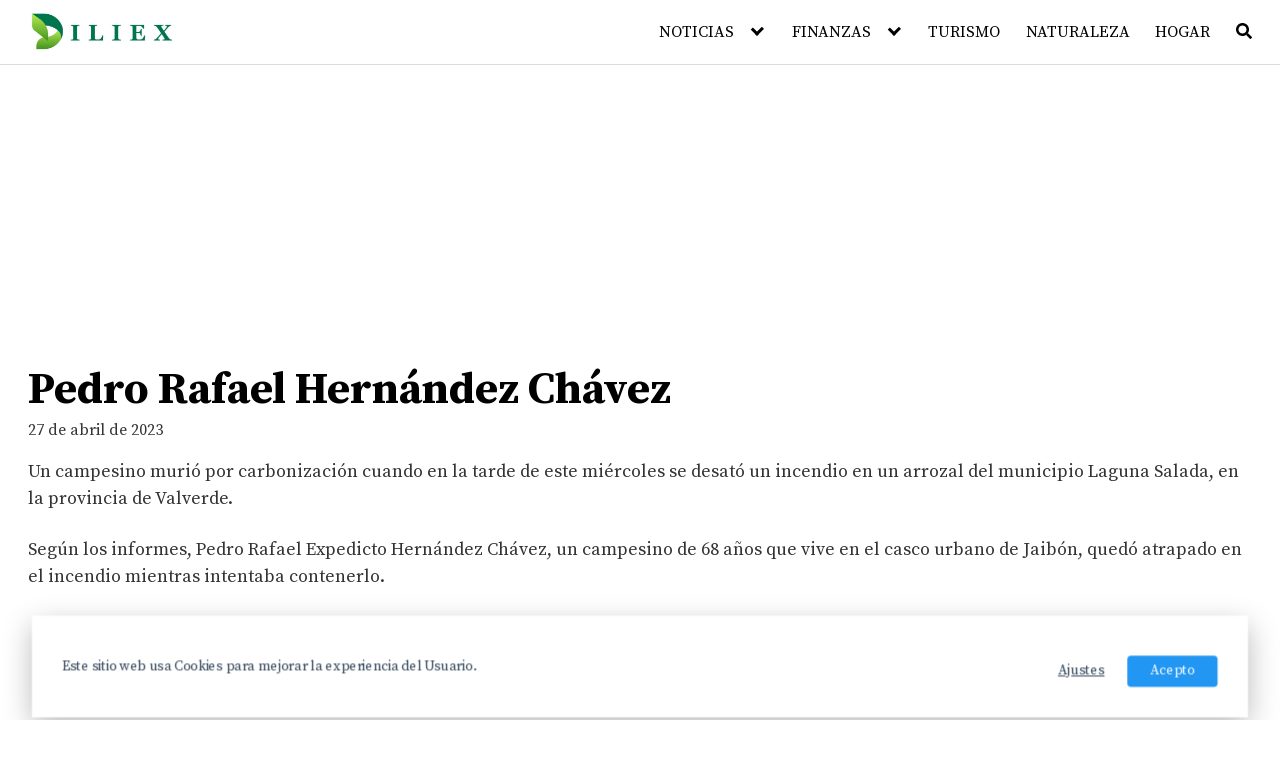

--- FILE ---
content_type: text/html; charset=utf-8
request_url: https://www.google.com/recaptcha/api2/aframe
body_size: 267
content:
<!DOCTYPE HTML><html><head><meta http-equiv="content-type" content="text/html; charset=UTF-8"></head><body><script nonce="s7Hkk6vnOYa8BS4kj8fEow">/** Anti-fraud and anti-abuse applications only. See google.com/recaptcha */ try{var clients={'sodar':'https://pagead2.googlesyndication.com/pagead/sodar?'};window.addEventListener("message",function(a){try{if(a.source===window.parent){var b=JSON.parse(a.data);var c=clients[b['id']];if(c){var d=document.createElement('img');d.src=c+b['params']+'&rc='+(localStorage.getItem("rc::a")?sessionStorage.getItem("rc::b"):"");window.document.body.appendChild(d);sessionStorage.setItem("rc::e",parseInt(sessionStorage.getItem("rc::e")||0)+1);localStorage.setItem("rc::h",'1768714748752');}}}catch(b){}});window.parent.postMessage("_grecaptcha_ready", "*");}catch(b){}</script></body></html>

--- FILE ---
content_type: application/x-javascript; charset=utf-8
request_url: https://servicer.mgid.com/1408178/9?nocmp=1&sessionId=696c71fd-0f7a1&sessionPage=1&sessionNumberWeek=1&sessionNumber=1&cpicon=1&scale_metric_1=64.00&scale_metric_2=258.06&scale_metric_3=100.00&cbuster=1768714751492280922254&pvid=f2cefcf7-c557-4150-a569-aac255c39b0a&implVersion=17&lct=1768241460&mp4=1&ap=1&consentStrLen=0&wlid=242591a3-0f05-4760-ae55-6619f5f19193&pageview_widget_list=1408173,1408178&uniqId=0eaf7&childs=1811839&niet=4g&nisd=false&jsp=head&evt=%5B%7B%22event%22%3A1%2C%22methods%22%3A%5B1%2C2%5D%7D%2C%7B%22event%22%3A2%2C%22methods%22%3A%5B1%2C2%5D%7D%5D&pv=5&jsv=es6&dpr=1&hashCommit=a2dd5561&apt=2023-04-27T13%3A50%3A50%2B00%3A00&tfre=5668&w=680&h=4622&tl=0&tlp=1,2,3,4,5,6,7,8,9,10,11,12,13,14,15&sz=680x477;337x394;337x284&szp=1,4,5,8,9,12,13;2,6,10,14;3,7,11,15&szl=1;2,3;4;5;6,7;8;9;10,11;12;13;14,15&gptbid=1787720&cxurl=https%3A%2F%2Fdiliex.com%2Fpedro-rafael-hernandez-chavez%2F&ref=&lu=https%3A%2F%2Fdiliex.com%2Fpedro-rafael-hernandez-chavez%2F
body_size: 3889
content:
var _mgq=_mgq||[];
_mgq.push(["MarketGidLoadGoods1408178_0eaf7",[
["Brainberries","10881033","1","8 Most Successful Technology Failures Of All Time","","0","","","","wfcgk2x86UnOBQjfMiwaW5ewIml8QrCMdoHq9fZU6FvJBOoipAnJZMiMbO7ohb-LJ5-V9RiSmN6raXcKPkq-djmkOSbnsvt-ntanBDLbqUc3ykYVo_yi9Dns-59HIKw2",{"i":"https://s-img.mgid.com/g/10881033/492x277/0x0x551x310/aHR0cDovL2ltZ2hvc3RzLmNvbS90LzIwMjAtMTEvMTAxOTI0L2I1ZTQ2YWM3ZDMzNzlhNjlhZDY5MGZlYmVjZTQ1YWNkLmpwZw.webp?v=1768714751-FKNy5Klvg-11CLIa1Te-HsdScPLlGIZx-khVlrLYTxs","l":"https://clck.mgid.com/ghits/10881033/i/57740290/0/pp/1/9?h=wfcgk2x86UnOBQjfMiwaW5ewIml8QrCMdoHq9fZU6FvJBOoipAnJZMiMbO7ohb-LJ5-V9RiSmN6raXcKPkq-djmkOSbnsvt-ntanBDLbqUc3ykYVo_yi9Dns-59HIKw2&rid=0445d150-f430-11f0-9e72-c4cbe1e3eca4&tt=Direct&att=3&afrd=296&iv=17&ct=1&gdprApplies=0&muid=q0hbylNZNHDl&st=-300&mp4=1&h2=RGCnD2pppFaSHdacZpvmnrKs3NEoz9rroTgLYydx17dMQa3lYapzH0cje8YE_J4nxtK_c0FCW6l988fzKxG0yA**","adc":[],"sdl":0,"dl":"","type":"w","media-type":"static","clicktrackers":[],"cta":"Learn more","cdt":"","catId":247,"tri":"0445f96f-f430-11f0-9e72-c4cbe1e3eca4","crid":"10881033"}],
{"gpt":true,"price":0.05,"currency":"EUR","price_type":"d"},
["Brainberries","10881013","1","Her Extra Pounds Were Making Her More Successful?","","0","","","","wfcgk2x86UnOBQjfMiwaWwoDWiAB1oLrzIyQoq4fMF4mSgEE7CDazS056OtXd2SJJ5-V9RiSmN6raXcKPkq-djmkOSbnsvt-ntanBDLbqUdMpyRRGIkW_uzLzlHLJQr-",{"i":"https://s-img.mgid.com/g/10881013/492x277/-/[base64].webp?v=1768714751-IERIxD5SgHc4b0ET3ptpjdmJNw4fg2AYbgvPwOHLrTM","l":"https://clck.mgid.com/ghits/10881013/i/57740290/0/pp/3/9?h=wfcgk2x86UnOBQjfMiwaWwoDWiAB1oLrzIyQoq4fMF4mSgEE7CDazS056OtXd2SJJ5-V9RiSmN6raXcKPkq-djmkOSbnsvt-ntanBDLbqUdMpyRRGIkW_uzLzlHLJQr-&rid=0445d150-f430-11f0-9e72-c4cbe1e3eca4&tt=Direct&att=3&afrd=296&iv=17&ct=1&gdprApplies=0&muid=q0hbylNZNHDl&st=-300&mp4=1&h2=RGCnD2pppFaSHdacZpvmnrKs3NEoz9rroTgLYydx17dMQa3lYapzH0cje8YE_J4nxtK_c0FCW6l988fzKxG0yA**","adc":[],"sdl":0,"dl":"","type":"w","media-type":"static","clicktrackers":[],"cta":"Learn more","cdt":"","catId":239,"tri":"0445f977-f430-11f0-9e72-c4cbe1e3eca4","crid":"10881013"}],
["Brainberries","13785877","1","TV Couples Who Would Never Be Together: 9 Is Just Too Weird","","0","","","","wfcgk2x86UnOBQjfMiwaWz0JYo754vC_psTejRmw_rGIchoBliV1eRKG-VkBZZ-AJ5-V9RiSmN6raXcKPkq-djmkOSbnsvt-ntanBDLbqUeCmCX6fJBhiazHuSPLctiZ",{"i":"https://s-img.mgid.com/g/13785877/492x277/-/[base64].webp?v=1768714751-3oFQPIPsCLJVS9Ji7k46JhyTwR9KtaXENNKpNtoc8lg","l":"https://clck.mgid.com/ghits/13785877/i/57740290/0/pp/4/9?h=wfcgk2x86UnOBQjfMiwaWz0JYo754vC_psTejRmw_rGIchoBliV1eRKG-VkBZZ-AJ5-V9RiSmN6raXcKPkq-djmkOSbnsvt-ntanBDLbqUeCmCX6fJBhiazHuSPLctiZ&rid=0445d150-f430-11f0-9e72-c4cbe1e3eca4&tt=Direct&att=3&afrd=296&iv=17&ct=1&gdprApplies=0&muid=q0hbylNZNHDl&st=-300&mp4=1&h2=RGCnD2pppFaSHdacZpvmnrKs3NEoz9rroTgLYydx17dMQa3lYapzH0cje8YE_J4nxtK_c0FCW6l988fzKxG0yA**","adc":[],"sdl":0,"dl":"","type":"w","media-type":"static","clicktrackers":[],"cta":"Learn more","cdt":"","catId":230,"tri":"0445f97a-f430-11f0-9e72-c4cbe1e3eca4","crid":"13785877"}],
["Herbeauty","24239330","1","Heidi’s Daring Looks That Made Everyone Look Twice","","0","","","","wfcgk2x86UnOBQjfMiwaW2gZBH-j8Eg1wUAEMOi7C-s30THFzjhSrkw8kFY0brp2J5-V9RiSmN6raXcKPkq-djmkOSbnsvt-ntanBDLbqUeD31rorKFu2rm1gDnQcq8z",{"i":"https://s-img.mgid.com/g/24239330/492x277/-/[base64].webp?v=1768714751-9EXUXmk6ogGnlYg26g9E6jTFiya-kdKJZempof7LT78","l":"https://clck.mgid.com/ghits/24239330/i/57740290/0/pp/5/9?h=wfcgk2x86UnOBQjfMiwaW2gZBH-j8Eg1wUAEMOi7C-s30THFzjhSrkw8kFY0brp2J5-V9RiSmN6raXcKPkq-djmkOSbnsvt-ntanBDLbqUeD31rorKFu2rm1gDnQcq8z&rid=0445d150-f430-11f0-9e72-c4cbe1e3eca4&tt=Direct&att=3&afrd=296&iv=17&ct=1&gdprApplies=0&muid=q0hbylNZNHDl&st=-300&mp4=1&h2=RGCnD2pppFaSHdacZpvmnrKs3NEoz9rroTgLYydx17dMQa3lYapzH0cje8YE_J4nxtK_c0FCW6l988fzKxG0yA**","adc":[],"sdl":0,"dl":"","type":"w","media-type":"static","clicktrackers":[],"cta":"Learn more","cdt":"","catId":239,"tri":"0445f97c-f430-11f0-9e72-c4cbe1e3eca4","crid":"24239330"}],
["Brainberries","24845275","1","You’ll Never Guess What Laura San Giacomo Looks Like Now","","0","","","","wfcgk2x86UnOBQjfMiwaWywo1vMZfwWmjaSSMoRJatSocGY160CVPWIrmAjJAGxNJ5-V9RiSmN6raXcKPkq-djmkOSbnsvt-ntanBDLbqUfOtiqwGhI_YcUnVCLRX7jF",{"i":"https://s-img.mgid.com/g/24845275/492x277/-/[base64].webp?v=1768714751-DngkGRoE9RN8MuaEKQp9QqcLWTHla2woOwCXXF7E13M","l":"https://clck.mgid.com/ghits/24845275/i/57740290/0/pp/6/9?h=wfcgk2x86UnOBQjfMiwaWywo1vMZfwWmjaSSMoRJatSocGY160CVPWIrmAjJAGxNJ5-V9RiSmN6raXcKPkq-djmkOSbnsvt-ntanBDLbqUfOtiqwGhI_YcUnVCLRX7jF&rid=0445d150-f430-11f0-9e72-c4cbe1e3eca4&tt=Direct&att=3&afrd=296&iv=17&ct=1&gdprApplies=0&muid=q0hbylNZNHDl&st=-300&mp4=1&h2=RGCnD2pppFaSHdacZpvmnrKs3NEoz9rroTgLYydx17dMQa3lYapzH0cje8YE_J4nxtK_c0FCW6l988fzKxG0yA**","adc":[],"sdl":0,"dl":"","type":"w","media-type":"static","clicktrackers":[],"cta":"Learn more","cdt":"","catId":239,"tri":"0445f97e-f430-11f0-9e72-c4cbe1e3eca4","crid":"24845275"}],
["Herbeauty","8193510","1","Nerdy Movie Kids Who Look Unrecognizable Today","","0","","","","wfcgk2x86UnOBQjfMiwaW3pj_KZO3-AUcrOgXmufvfT9EdQqthAKidQkfnFbuHs5J5-V9RiSmN6raXcKPkq-djmkOSbnsvt-ntanBDLbqUeaOqHVxnKJIEjmrXVm1gJ2",{"i":"https://s-img.mgid.com/g/8193510/492x277/0x0x753x423/aHR0cDovL2ltZ2hvc3RzLmNvbS90ZW1wLzIwMTctMTAtMTEvMTAxOTI0LzJiNTlhYjQ1M2I3YTIxYjI3YTQwZGZlYWZhNTUxYWQ4LmpwZWc.webp?v=1768714751-BI7r3GJp034Ya-aFwjpoVhxeHkBUUrlWCVDqMdpLrW0","l":"https://clck.mgid.com/ghits/8193510/i/57740290/0/pp/7/9?h=wfcgk2x86UnOBQjfMiwaW3pj_KZO3-AUcrOgXmufvfT9EdQqthAKidQkfnFbuHs5J5-V9RiSmN6raXcKPkq-djmkOSbnsvt-ntanBDLbqUeaOqHVxnKJIEjmrXVm1gJ2&rid=0445d150-f430-11f0-9e72-c4cbe1e3eca4&tt=Direct&att=3&afrd=296&iv=17&ct=1&gdprApplies=0&muid=q0hbylNZNHDl&st=-300&mp4=1&h2=RGCnD2pppFaSHdacZpvmnrKs3NEoz9rroTgLYydx17dMQa3lYapzH0cje8YE_J4nxtK_c0FCW6l988fzKxG0yA**","adc":[],"sdl":0,"dl":"","type":"w","media-type":"static","clicktrackers":[],"cta":"Learn more","cdt":"","catId":239,"tri":"0445f982-f430-11f0-9e72-c4cbe1e3eca4","crid":"8193510"}],
["Herbeauty","14649797","1","Kate Middleton Confirmed Fourth Pregnancy?","","0","","","","wfcgk2x86UnOBQjfMiwaW8g39n1LcNxYjxSj4VEUUCWd8XFMXcZT13TSbqLmzD0QJ5-V9RiSmN6raXcKPkq-djmkOSbnsvt-ntanBDLbqUcCsmCVCI86d76cTYqSGfrc",{"i":"https://s-img.mgid.com/g/14649797/492x277/-/[base64].webp?v=1768714751-KULvfjq78GRZDZM0T0u3hW-Soa3ns7mxAS-yR9G-Gnc","l":"https://clck.mgid.com/ghits/14649797/i/57740290/0/pp/8/9?h=wfcgk2x86UnOBQjfMiwaW8g39n1LcNxYjxSj4VEUUCWd8XFMXcZT13TSbqLmzD0QJ5-V9RiSmN6raXcKPkq-djmkOSbnsvt-ntanBDLbqUcCsmCVCI86d76cTYqSGfrc&rid=0445d150-f430-11f0-9e72-c4cbe1e3eca4&tt=Direct&att=3&afrd=296&iv=17&ct=1&gdprApplies=0&muid=q0hbylNZNHDl&st=-300&mp4=1&h2=RGCnD2pppFaSHdacZpvmnrKs3NEoz9rroTgLYydx17dMQa3lYapzH0cje8YE_J4nxtK_c0FCW6l988fzKxG0yA**","adc":[],"sdl":0,"dl":"","type":"w","media-type":"static","clicktrackers":[],"cta":"Learn more","cdt":"","catId":239,"tri":"0445f985-f430-11f0-9e72-c4cbe1e3eca4","crid":"14649797"}],
["Brainberries","14137481","1","Here's Why These 7 Celebrities Shouldn't Drive","","0","","","","wfcgk2x86UnOBQjfMiwaWy-kmmQ8_VQeWjqkw3TLKSsQ1pqimp4OOgC9xlzzZtaPJ5-V9RiSmN6raXcKPkq-djmkOSbnsvt-ntanBDLbqUe4n9XhkEhLaXQaTV6a9mh7",{"i":"https://s-img.mgid.com/g/14137481/492x277/-/[base64].webp?v=1768714751-43g4cea6gXmTMSyHwz8qlXcAlh0TQsVutUOBjvYmAUU","l":"https://clck.mgid.com/ghits/14137481/i/57740290/0/pp/9/9?h=wfcgk2x86UnOBQjfMiwaWy-kmmQ8_VQeWjqkw3TLKSsQ1pqimp4OOgC9xlzzZtaPJ5-V9RiSmN6raXcKPkq-djmkOSbnsvt-ntanBDLbqUe4n9XhkEhLaXQaTV6a9mh7&rid=0445d150-f430-11f0-9e72-c4cbe1e3eca4&tt=Direct&att=3&afrd=296&iv=17&ct=1&gdprApplies=0&muid=q0hbylNZNHDl&st=-300&mp4=1&h2=RGCnD2pppFaSHdacZpvmnrKs3NEoz9rroTgLYydx17dMQa3lYapzH0cje8YE_J4nxtK_c0FCW6l988fzKxG0yA**","adc":[],"sdl":0,"dl":"","type":"w","media-type":"static","clicktrackers":[],"cta":"Learn more","cdt":"","catId":239,"tri":"0445f986-f430-11f0-9e72-c4cbe1e3eca4","crid":"14137481"}],
["Herbeauty","16261748","1","Transform Your Mental Health Thanks To Disney Classics","","0","","","","wfcgk2x86UnOBQjfMiwaW5N2JW8RvR4ccHJ13qhU9SWfO_OAPjYQ_i7qxMTZYPkZJ5-V9RiSmN6raXcKPkq-djmkOSbnsvt-ntanBDLbqUevI9mrIlpDwOe3S9VBUj3V",{"i":"https://cl.imghosts.com/imgh/video/upload/ar_16:9,c_fill,w_680/videos/t/2023-04/101924/391a2c5fdb9c9ed995f4ea3f90ff24e9.mp4?v=1768714751-mMSoAp1bOTp8DajXl_7-0HL2RFJnexieV9-RUE5GK6s","l":"https://clck.mgid.com/ghits/16261748/i/57740290/0/pp/10/9?h=wfcgk2x86UnOBQjfMiwaW5N2JW8RvR4ccHJ13qhU9SWfO_OAPjYQ_i7qxMTZYPkZJ5-V9RiSmN6raXcKPkq-djmkOSbnsvt-ntanBDLbqUevI9mrIlpDwOe3S9VBUj3V&rid=0445d150-f430-11f0-9e72-c4cbe1e3eca4&tt=Direct&att=3&afrd=296&iv=17&ct=1&gdprApplies=0&muid=q0hbylNZNHDl&st=-300&mp4=1&h2=RGCnD2pppFaSHdacZpvmnrKs3NEoz9rroTgLYydx17dMQa3lYapzH0cje8YE_J4nxtK_c0FCW6l988fzKxG0yA**","adc":[],"sdl":0,"dl":"","type":"w","media-type":"video","clicktrackers":[],"cta":"Learn more","cdt":"","catId":230,"tri":"0445f989-f430-11f0-9e72-c4cbe1e3eca4","crid":"16261748"}],
["Herbeauty","8164912","1","7 Most Startling Movie Moments We Didn't Realize Were Insensitive","","0","","","","wfcgk2x86UnOBQjfMiwaW4jci5KbGlaYM9M0vk5tSneYMXSGpJb7G-nQVmKvUQd9J5-V9RiSmN6raXcKPkq-djmkOSbnsvt-ntanBDLbqUdvQMTusUr34cIIcXUkqhCP",{"i":"https://s-img.mgid.com/g/8164912/492x277/0x0x1081x608/aHR0cDovL2ltZ2hvc3RzLmNvbS90LzIwMjAtMDkvMTAxOTI0L2I5Y2U2M2E3ZDIyNjFlZGEwMzQzZDRjZGViZDNmN2Q3LmpwZWc.webp?v=1768714751-XzJNvmiKjQXiloNe_jjwvQhus93EInd39LSzcLSgkkM","l":"https://clck.mgid.com/ghits/8164912/i/57740290/0/pp/11/9?h=wfcgk2x86UnOBQjfMiwaW4jci5KbGlaYM9M0vk5tSneYMXSGpJb7G-nQVmKvUQd9J5-V9RiSmN6raXcKPkq-djmkOSbnsvt-ntanBDLbqUdvQMTusUr34cIIcXUkqhCP&rid=0445d150-f430-11f0-9e72-c4cbe1e3eca4&tt=Direct&att=3&afrd=296&iv=17&ct=1&gdprApplies=0&muid=q0hbylNZNHDl&st=-300&mp4=1&h2=RGCnD2pppFaSHdacZpvmnrKs3NEoz9rroTgLYydx17dMQa3lYapzH0cje8YE_J4nxtK_c0FCW6l988fzKxG0yA**","adc":[],"sdl":0,"dl":"","type":"w","media-type":"static","clicktrackers":[],"cta":"Learn more","cdt":"","catId":230,"tri":"0445f98a-f430-11f0-9e72-c4cbe1e3eca4","crid":"8164912"}],
["Brainberries","14649911","1","And You Thought Your House Was Bug-Free","","0","","","","wfcgk2x86UnOBQjfMiwaWyb1uJi_JeqyuAAxLALaTK35rK8O6w9TogoVeDRIbpaAJ5-V9RiSmN6raXcKPkq-djmkOSbnsvt-ntanBDLbqUefVN_9ArV_FCI80T2etVf5",{"i":"https://s-img.mgid.com/g/14649911/492x277/-/[base64].webp?v=1768714751-tLIziRHNn_HgZzz62k1sDE93Mi1KZ_yxjRfNhBbFynQ","l":"https://clck.mgid.com/ghits/14649911/i/57740290/0/pp/12/9?h=wfcgk2x86UnOBQjfMiwaWyb1uJi_JeqyuAAxLALaTK35rK8O6w9TogoVeDRIbpaAJ5-V9RiSmN6raXcKPkq-djmkOSbnsvt-ntanBDLbqUefVN_9ArV_FCI80T2etVf5&rid=0445d150-f430-11f0-9e72-c4cbe1e3eca4&tt=Direct&att=3&afrd=296&iv=17&ct=1&gdprApplies=0&muid=q0hbylNZNHDl&st=-300&mp4=1&h2=RGCnD2pppFaSHdacZpvmnrKs3NEoz9rroTgLYydx17dMQa3lYapzH0cje8YE_J4nxtK_c0FCW6l988fzKxG0yA**","adc":[],"sdl":0,"dl":"","type":"w","media-type":"static","clicktrackers":[],"cta":"Learn more","cdt":"","catId":225,"tri":"0445f98c-f430-11f0-9e72-c4cbe1e3eca4","crid":"14649911"}],
["Herbeauty","12578208","1","You Can’t Exactly Play The Victim Card When It’s Revealed","","0","","","","wfcgk2x86UnOBQjfMiwaW-CW3dxUhK_VOpt6p_hRsW3QA4tQUzr4_429vMTEExQ6J5-V9RiSmN6raXcKPkq-djmkOSbnsvt-ntanBDLbqUfDGfToAuNqr3Sxf0k2klrJ",{"i":"https://cl.imghosts.com/imgh/image/fetch/ar_16:9,c_fill,e_sharpen:100,f_mp4,fl_lossy,g_faces:auto,w_960/http%3A%2F%2Fimghosts.com%2Ft%2F2022-02%2F101924%2Fd9fbc6c12f83b34253d7ec1bba60ba9a.gif?v=1768714751-sP8iE84v32Zspvd8--laggfBubdYE7nW14Q5X8woE-8","l":"https://clck.mgid.com/ghits/12578208/i/57740290/0/pp/13/9?h=wfcgk2x86UnOBQjfMiwaW-CW3dxUhK_VOpt6p_hRsW3QA4tQUzr4_429vMTEExQ6J5-V9RiSmN6raXcKPkq-djmkOSbnsvt-ntanBDLbqUfDGfToAuNqr3Sxf0k2klrJ&rid=0445d150-f430-11f0-9e72-c4cbe1e3eca4&tt=Direct&att=3&afrd=296&iv=17&ct=1&gdprApplies=0&muid=q0hbylNZNHDl&st=-300&mp4=1&h2=RGCnD2pppFaSHdacZpvmnrKs3NEoz9rroTgLYydx17dMQa3lYapzH0cje8YE_J4nxtK_c0FCW6l988fzKxG0yA**","adc":[],"sdl":0,"dl":"","type":"w","media-type":"video","clicktrackers":[],"cta":"Learn more","cdt":"","catId":239,"tri":"0445f98d-f430-11f0-9e72-c4cbe1e3eca4","crid":"12578208"}],
["Herbeauty","13780602","1","Want To Train Like Jennifer Lopez? See Her Workout Secrets","","0","","","","wfcgk2x86UnOBQjfMiwaW89vf2ozGVLn_R7n0DrLNqYff_0b5oBo1Wr8z-bjPWqHJ5-V9RiSmN6raXcKPkq-djmkOSbnsvt-ntanBDLbqUck7M3iVu0UgxEWUmWG9pxC",{"i":"https://s-img.mgid.com/g/13780602/492x277/-/[base64].webp?v=1768714751-E0mePDMIS8Vd-FYlhUxG3Uw9PGyEROs0H8QQsTu0Cdk","l":"https://clck.mgid.com/ghits/13780602/i/57740290/0/pp/14/9?h=wfcgk2x86UnOBQjfMiwaW89vf2ozGVLn_R7n0DrLNqYff_0b5oBo1Wr8z-bjPWqHJ5-V9RiSmN6raXcKPkq-djmkOSbnsvt-ntanBDLbqUck7M3iVu0UgxEWUmWG9pxC&rid=0445d150-f430-11f0-9e72-c4cbe1e3eca4&tt=Direct&att=3&afrd=296&iv=17&ct=1&gdprApplies=0&muid=q0hbylNZNHDl&st=-300&mp4=1&h2=RGCnD2pppFaSHdacZpvmnrKs3NEoz9rroTgLYydx17dMQa3lYapzH0cje8YE_J4nxtK_c0FCW6l988fzKxG0yA**","adc":[],"sdl":0,"dl":"","type":"w","media-type":"static","clicktrackers":[],"cta":"Learn more","cdt":"","catId":239,"tri":"0445f98e-f430-11f0-9e72-c4cbe1e3eca4","crid":"13780602"}],
["Brainberries","16269785","1","Hidden Sins: 15 Bible Prohibited Acts We All Commit!","","0","","","","wfcgk2x86UnOBQjfMiwaWyvqVMiRqM5gKCU8ekLRKnWYkNYo5kAT9D2ut_BW022DJ5-V9RiSmN6raXcKPkq-djmkOSbnsvt-ntanBDLbqUdHHVj1oknKCoszN-6_0xVP",{"i":"https://s-img.mgid.com/g/16269785/492x277/-/[base64].webp?v=1768714751-EwmJCdu914ISbesUr-4NAmT-ABYpanjMZw8vGaFiv8s","l":"https://clck.mgid.com/ghits/16269785/i/57740290/0/pp/15/9?h=wfcgk2x86UnOBQjfMiwaWyvqVMiRqM5gKCU8ekLRKnWYkNYo5kAT9D2ut_BW022DJ5-V9RiSmN6raXcKPkq-djmkOSbnsvt-ntanBDLbqUdHHVj1oknKCoszN-6_0xVP&rid=0445d150-f430-11f0-9e72-c4cbe1e3eca4&tt=Direct&att=3&afrd=296&iv=17&ct=1&gdprApplies=0&muid=q0hbylNZNHDl&st=-300&mp4=1&h2=RGCnD2pppFaSHdacZpvmnrKs3NEoz9rroTgLYydx17dMQa3lYapzH0cje8YE_J4nxtK_c0FCW6l988fzKxG0yA**","adc":[],"sdl":0,"dl":"","type":"w","media-type":"static","clicktrackers":[],"cta":"Learn more","cdt":"","catId":225,"tri":"0445f98f-f430-11f0-9e72-c4cbe1e3eca4","crid":"16269785"}],],
{"awc":{},"dt":"desktop","ts":"","tt":"Direct","isBot":1,"h2":"RGCnD2pppFaSHdacZpvmnrKs3NEoz9rroTgLYydx17dMQa3lYapzH0cje8YE_J4nxtK_c0FCW6l988fzKxG0yA**","ats":0,"rid":"0445d150-f430-11f0-9e72-c4cbe1e3eca4","pvid":"f2cefcf7-c557-4150-a569-aac255c39b0a","iv":17,"brid":32,"muidn":"q0hbylNZNHDl","dnt":0,"cv":2,"afrd":296,"config":{"enabled":"0","parentCid":1408178,"subid":0,"templateId":0,"uuid":"0445d150-f430-11f0-9e72-c4cbe1e3eca4","vast":["//servicer.mgid.com/1408178/?vast=1"],"wages_types":"video,goods"},"lib":"1.11.255","consent":true,"adv_src_id":9788}]);
_mgqp();


--- FILE ---
content_type: application/x-javascript; charset=utf-8
request_url: https://servicer.mgid.com/1408173/9?cmpreason=wvz&sessionId=696c71fd-0f7a1&sessionPage=1&sessionNumberWeek=1&sessionNumber=1&cpicon=1&scale_metric_1=64.00&scale_metric_2=258.06&scale_metric_3=100.00&cbuster=1768714751495576364764&pvid=f2cefcf7-c557-4150-a569-aac255c39b0a&implVersion=17&lct=1768241460&mp4=1&ap=1&consentStrLen=0&wlid=5cdad45f-eb3e-44b3-a388-5fb03f502d5b&pageview_widget_list=1408173,1408178&uniqId=0056f&childs=1815282&niet=4g&nisd=false&jsp=head&evt=%5B%7B%22event%22%3A1%2C%22methods%22%3A%5B1%2C2%5D%7D%2C%7B%22event%22%3A2%2C%22methods%22%3A%5B1%2C2%5D%7D%5D&pv=5&jsv=es6&dpr=1&hashCommit=a2dd5561&apt=2023-04-27T13%3A50%3A50%2B00%3A00&tfre=5670&w=1200&h=276&tl=150&tlp=1&sz=1200x250&szp=1&szl=1&gptbid=1797370&cxurl=https%3A%2F%2Fdiliex.com%2Fpedro-rafael-hernandez-chavez%2F&ref=&lu=https%3A%2F%2Fdiliex.com%2Fpedro-rafael-hernandez-chavez%2F
body_size: 186
content:
var _mgq=_mgq||[];
_mgq.push(["MarketGidLoadGoods1408173_0056f",[
{"gpt":true,"price":0.28,"currency":"EUR","price_type":"d"},],
{"awc":{},"dt":"desktop","ts":"","tt":"Direct","isBot":1,"h2":"RGCnD2pppFaSHdacZpvmnoTb7XFiyzmF87A5iRFByjsx5eTfITuFxUljrkUjHkJlSssaYvafI8LmhKieeI6Hsw**","ats":0,"rid":"04469847-f430-11f0-82dc-d404e6f98490","pvid":"f2cefcf7-c557-4150-a569-aac255c39b0a","iv":17,"brid":32,"muidn":"q0hbYGH_XdDl","dnt":0,"cv":2,"afrd":296,"config":{"enabled":"0","parentCid":1408173,"subid":0,"templateId":0,"uuid":"04469847-f430-11f0-82dc-d404e6f98490","vast":["//servicer.mgid.com/1408173/?vast=1"],"wages_types":"video,goods"},"lib":"1.11.255","consent":true,"adv_src_id":9788}]);
_mgqp();
